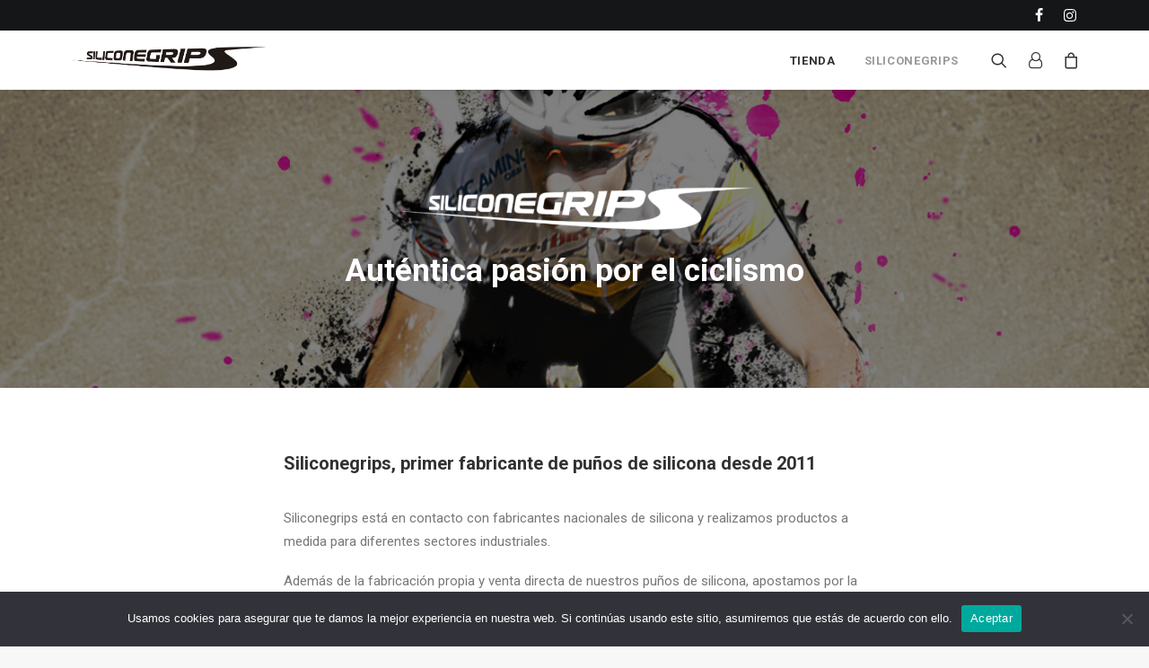

--- FILE ---
content_type: image/svg+xml
request_url: https://www.siliconegrips.es/wp-content/uploads/2022/11/logo-siliconegrips.svg
body_size: 233186
content:
<?xml version="1.0" encoding="UTF-8"?><svg id="Capa_1" xmlns="http://www.w3.org/2000/svg" xmlns:xlink="http://www.w3.org/1999/xlink" viewBox="0 0 719.28 97.44"><defs><style>.cls-1{fill:none;}.cls-2{clip-path:url(#clippath);}</style><clipPath id="clippath"><rect class="cls-1" width="719.28" height="97.44"/></clipPath></defs><g class="cls-2"><image width="2997" height="406" transform="scale(.24)" xlink:href="[data-uri]"/></g></svg>